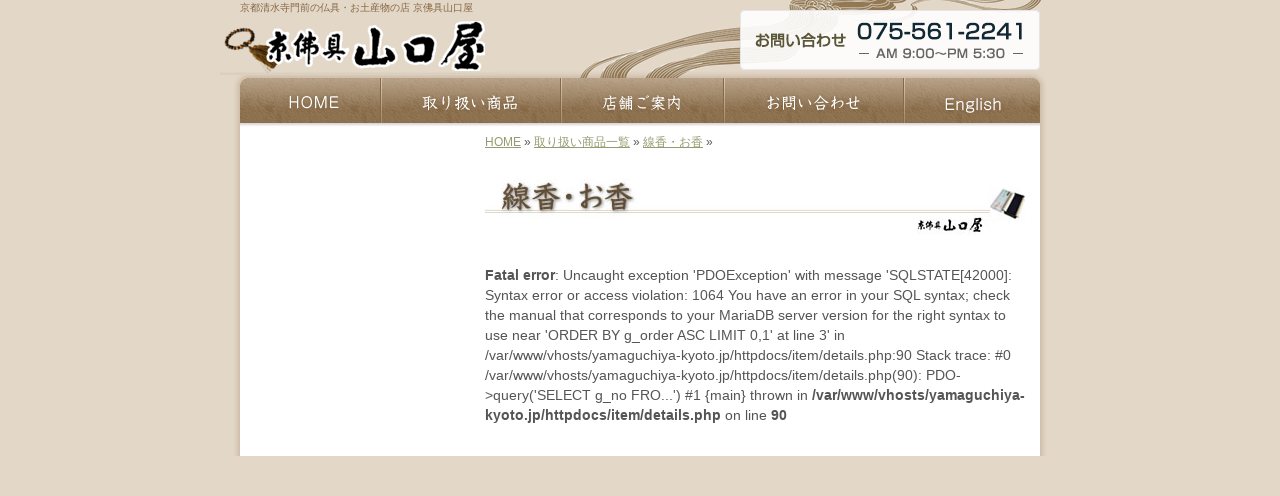

--- FILE ---
content_type: text/html; charset=utf-8
request_url: https://www.yamaguchiya-kyoto.jp/item/oko/784.html
body_size: 1374
content:
<!DOCTYPE html PUBLIC "-//W3C//DTD XHTML 1.0 Transitional//EN" "http://www.w3.org/TR/xhtml1/DTD/xhtml1-transitional.dtd">
<html lang="ja">
<head>
<!-- Google tag (gtag.js) -->
<script async src="https://www.googletagmanager.com/gtag/js?id=G-RK9XJZGXT4"></script>
<script>
  window.dataLayer = window.dataLayer || [];
  function gtag(){dataLayer.push(arguments);}
  gtag('js', new Date());

  gtag('config', 'G-RK9XJZGXT4');
</script>

<meta http-equiv="Content-Type" content="text/html; charset=UTF-8" />
<title>京都清水寺門前　お土産・仏具の京佛具山口屋｜・線香・お香</title>
<meta name="keywords" content="京都,清水,お土産,おみやげ,仏具,佛具,数珠,念誦" />
<meta name="description" content="心が落ち着く香りで楽しんでみませんか。きっと毎日の生活が輝きます。" />
<meta name="author" content="京佛具山口屋" />
<meta http-equiv="Content-Style-Type" content="text/css" />
<meta http-equiv="Content-Script-Type" content="text/javascript" />
<link rel="apple-touch-icon" href="/apple-touch-icon.png">
<link rel="stylesheet" href="/css/import.css?202509" type="text/css" media="all" />
<script type="text/javascript" src="/js/jquery.js"></script>
<script type="text/javascript" src="/js/script.js"></script>
<link rel="stylesheet" type="text/css" href="/js/jquery.lightbox.css" />
<script type="text/javascript" src="/js/jquery.lightbox.js"></script>
<script type="text/javascript">
$(function(){
    $('a.image').lightBox();
    $("a.image").append("<span></span>");
    $("a.image").hover(function(){
        $(this).children("span").fadeIn(400);
    },function(){
        $(this).children("span").fadeOut(200);
    });
});
</script>

</head>

<body>
<div id="page">

<div id="header" class="clearfix">
<div class="h_logo">
<div id="top">京都清水寺門前の仏具・お土産物の店 京佛具山口屋</div>
<h1 id="logo" class="jqir"><a href="/index.html">京都清水寺門前　お土産・仏具の京佛具山口屋</a></h1>
</div>
<div class="h_tel"><img src="/img/top_h_tel.png" alt="お問い合わせ｜075-561-2241｜AM9:00～PM5:30"></div>
</div>

<div id="nav">
<ul class="btn">
<li><a href="/index.html"><img src="/img/nav_home.png" alt="HOME" /></a></li><li><a href="/item/index.html"><img src="/img/nav_item.png" alt="取り扱い商品" /></a></li><li><a href="/info/index.html"><img src="/img/nav_shop.png" alt="京佛具山口屋店舗ご案内" /></a></li><li><a href="/info/contact.php"><img src="/img/nav_contact.png" alt="お問い合わせ" /></a></li><li><a href="/en/"><img src="/img/nav_lang.png" alt="英語ページ" /></a></li>
</ul>
</div>

<div id="contents" class="clearfix">
<div id="main">

<div class="pan">
<a href="/">HOME</a> &#187; <a href="../index.html">取り扱い商品一覧</a> &#187; <a href="index.html">線香・お香</a> &#187; </div>

<h2><img src="/item/img/h2_oko.jpg?data=20180604" alt="線香・お香" /></h2>

<div class="m-wrap">
<br />
<b>Fatal error</b>:  Uncaught exception 'PDOException' with message 'SQLSTATE[42000]: Syntax error or access violation: 1064 You have an error in your SQL syntax; check the manual that corresponds to your MariaDB server version for the right syntax to use near 'ORDER BY g_order ASC
        LIMIT 0,1' at line 3' in /var/www/vhosts/yamaguchiya-kyoto.jp/httpdocs/item/details.php:90
Stack trace:
#0 /var/www/vhosts/yamaguchiya-kyoto.jp/httpdocs/item/details.php(90): PDO-&gt;query('SELECT g_no FRO...')
#1 {main}
  thrown in <b>/var/www/vhosts/yamaguchiya-kyoto.jp/httpdocs/item/details.php</b> on line <b>90</b><br />


--- FILE ---
content_type: text/css
request_url: https://www.yamaguchiya-kyoto.jp/css/import.css?202509
body_size: -42
content:
@import url('base.css?20211210');
@import url('style.css?20250731');


--- FILE ---
content_type: text/css
request_url: https://www.yamaguchiya-kyoto.jp/css/base.css?20211210
body_size: 867
content:
@charset "UTF-8";

body {
	margin: 0;
	padding: 0px;
	font-size: 85%;
	line-height: 1.5;
	font-family: "メイリオ","ヒラギノ角ゴ Pro W3","Hiragino Kaku Gothic Pro",osaka,"ＭＳ Ｐゴシック",sans-serif;
	color:#555;
	background-color: #E3D7C8;
}

h1,h2,h3,h4,h5,dl,ul,form,textarea {
	margin: 0px;
	padding: 0px;
	font-size: 100%;
}
ul { list-style-type: none; }
fieldset { border: none; }
strong { font-size: 1.2em; }
em { font-style: normal; font-weight: bold; }

a { color: #969A70; }
a:visited { color: #958699; }
a:active, a:hover { color: #F60; }
a img { border-width: 0px; }
a.fade:hover { opacity: .7; -webkit-transition:all .3s; transition:all .3s;}

.clearfix:after {
    content: "."; 
    display: block; 
    height: 0; 
    clear: both; 
    visibility: hidden;
}
.clearfix {display: inline-block;}
/* Hides from IE-mac \*/
* html .clearfix {height: 1%;}
.clearfix {display: block;}
/* End hide from IE-mac */

.clear { clear: both; }
.center { text-align: center; }
.right { text-align: right; }

#page { width: 840px; margin: auto; }

/* ヘッダー _____________________ */
#header { height: 78px; padding: 0 20px; position: relative; background: url("../img/bg_header.png") no-repeat; }
#top { padding: 0; font-size: 10px; color: #866844; }
h1 { top: 20px; left: 0; position: absolute; }
#header .h_logo { float: left; }
#header .h_tel { float: right; padding-top: 10px; }

/* ナビ _____________________ */
#nav { height: 55px; padding: 0 20px; background: url("../img/bg_nav.png") no-repeat; }
#nav ul { margin: 0; padding: 0; }
#nav li { display: inline; }

/* コンテンツ _____________________ */
#top_contents { padding: 3px 20px; background: url("../img/bg.png") repeat-y 50% 0%; }
#contents { padding: 0 20px; background: url("../img/bg.png") repeat-y 50% 0%; }

/* pagetop _____________________ */

/* フッター _____________________ */
#footer {
	position: relative;
	padding: 42px 35px 10px;
	font-size: 0.9em;
	background: url("../img/bg_footer.png") no-repeat 0% 0%;
}
#footer a { text-decoration: none; color: #866844; }
#footer a:hover { color: #F60; }
#footer .pagetop { top: 21px; right: 29px; position: absolute; }
address { font-style: normal; padding: 10px 0; }
#copyright { clear: both; text-align: right;  color: #6B5436; }


.txt_red { color: #D50909; }
.txt_orange { color: #FF3C00; }
.txt_blue { color: #0F388D; }
.txt_green { color: #16710A; }
.notice { color: #F33; }
.center { text-align: center; }
.right { text-align: right; }
.small { font-size: 85%; }



--- FILE ---
content_type: text/css
request_url: https://www.yamaguchiya-kyoto.jp/css/style.css?20250731
body_size: 3174
content:
@charset "UTF-8";

/*TOPページ*/
#mainImg { margin-bottom:10px; text-align:center; }
.cleft { width:545px; padding-left:15px; float:left; }
.cright { width:222px; padding-right:9px; float:right; }

.cleft #item .item { float:left; width:255px; padding:11px 8px; }
.cleft #item .item h2 {
	line-height:40px;
	text-indent:15px;
	background:url("../img/top_item.jpg") no-repeat;
	letter-spacing:1px;
}
.cleft #item .item h2:first-letter { font-size:1.4em; }
.cleft #item .item h2 a { color:#333; text-decoration:none; }
.cleft #item .item h2 a:hover { text-decoration:underline; }
.cleft #item .data {
	margin-left:5px;
	padding:5px 7px 5px 0;
	border-width:0 1px 1px 1px;
	border-style:solid;
	border-color:#E4E4E4;
	min-height:100px;
	_height:100px;
}
.cleft #item .data img { float:left; padding-right:5px; }
.cleft #item .data p.text { margin:0; font-size:0.9em; text-align:justify; text-justify:distribute; }
.cleft #item .data p.link { text-align:right; margin:5px 0 0; }
.cleft #item .data p.link a { padding-left:15px; background:url("../img/mark1.gif") no-repeat 0% 3px; }

.cright .box { padding:10px; border:1px solid #E4E4E4; }
#news { width:210px; margin:10px auto; }
/*#news .box { height:300px; overflow:auto; }*/
#news .box p { margin:0; padding:8px; background:url("../img/bg_news.jpg") repeat-x 0% 100%; }

.bnr_right1 img { padding-left:2px; margin-top:0; }
.bnr_right2 { padding-left:1px; }

.month_box { width:210px; margin:10px auto;}
.month_box .box { padding:12px 10px 10px; border:1px solid #E4E4E4;}
.month_box .box figure { margin:0 0 12px 0; padding-bottom:10px; text-align:center; position:relative;}
.month_box .box figure:after { content:""; position:absolute; left:0; bottom:0; width:100%; height:3px; background:-webkit-repeating-linear-gradient(-45deg, #c5dbb2, #c5dbb2 2px, #fff 2px, #fff 4px); background:repeating-linear-gradient(-45deg, #c5dbb2, #c5dbb2 2px, #fff 2px, #fff 4px);}
.month_box .box figure img { height:100px}
.month_box .box figure figcaption { margin-top:7px; padding-right:10px;}
.month_box .box figure figcaption a{ padding-left:15px; background:url("../img/mark1.gif") no-repeat 0% 3px;}
.month_box .box figure figcaption + p { margin:1px 0 0 0; font-size:0.9em; }

.bnrArea p:first-child { margin-top:5px; }
.bnrArea figure { margin:5px auto 10px; }
.bnrArea img { width:100%; }


/*TOPページ以外*/
#main { width:540px; padding:0 15px 30px 0; float:right; }
#sidebar { width:222px; padding:720px 0 0 9px; float:left; position:relative; }
#sidebar .item { top:-10px; left:15px; position:absolute; }
#sidebar .item img { vertical-align:bottom; }
#sidebar .item li { line-height:0; }
#main .pan { font-size:0.9em; }

#main h2 { margin:20px 0 10px; }


/*取扱商品-------------------*/
#main #item .item { margin:35px 0 20px 20px; padding:5px; background-color:#F4F4F0; }
#main #item .item h3 {
	margin:0 8px 8px 5px;
	padding:5px 0;
	background:url("../img/p_line.gif") repeat-x 0% 100%;
	letter-spacing:1px;
}
#main #item .item h3:first-letter { font-size:1.4em; }
#main #item .item h3 a { color:#333; text-decoration:none; }
#main #item .item h3 a:hover { text-decoration:underline; }
#main #item img {
	float:left;
	margin:-25px 0 0 -25px;
	padding:10px 20px 10px 10px;
	background:url("../img/bg_pimg.gif") no-repeat;
}
#main #item p.text { margin:0 8px 0 0; text-align:justify; text-justify:distribute; }
#main #item p.link { clear:both; text-align:right; margin:8px; }
#main #item p.link a { padding-left:15px; background:url("../img/mark1.gif") no-repeat 0% 50%; }


/*各商品一覧-------------------*/
.item-list { float:left; width:156px; padding:0 12px 15px; font-size:12px; }
.item-list p { margin:0; }
.item-list a img { border:solid 3px #E3D7C8; margin-bottom:3px; }
.item-list a:hover img { border:3px solid #969A70; }
.item-list h3{
	background:none;
	padding:0px 0px 3px 4px;
	margin:0px;
	font-weight:normal;
}
.item-list h3 a:link, .item-list h3 a:visited { color:#630; text-decoration:underline; }
.item-list h3 a:hover { text-decoration:none; }
.item-list .price{ color:#C00; padding:0 0 3px 4px; }

dl.category-nav { padding-top:20px; }
.category-nav dt {
	line-height:40px;
	text-indent:15px;
	background:url("../img/bg_category.jpg") no-repeat;
	letter-spacing:1px;
	font-weight:bold;
	font-family:"HG明朝E","ヒラギノ明朝 Pro W3","Hiragino Mincho Pro",serif;
}
.category-nav dt:first-letter { font-size:1.4em; }
#main .category-nav dt a { color:#333; text-decoration:none; }
#main .category-nav dt a:hover { text-decoration:underline; }
.category-nav dd {
	margin:0 5px;
	padding:5px 7px 5px 0;
	border-width:0 1px 1px 1px;
	border-style:solid;
	border-color:#E4E4E4;
}
.category-nav ul { padding:5px 10px; }
.category-nav li {
	float:left;
	width:128px;
	height:25px;
	padding:0 0 0 15px;
	background:url("../img/mark1.gif") no-repeat 0% 50%;
}
.category-nav li.udewa { width:200px; }
.category-nav li.season { width:160px; }
.butsuzo { font-size:85%; color:#C63; }
.category-nav li strong { font-size: 1.1em; }


/* 各商品詳細ページ---------------*/
.m-wrap { position:relative; }
.m-wrap div.item-img { margin-bottom:13px; text-align:center; }
.m-wrap p{ margin-left:5px; margin-top:3px; }
.m-wrap h3 {
	margin-bottom:10px;
	padding-left:73px;
	font-size:1.5em;
	line-height:30px;
	background:url(../img/bg_h3.gif) no-repeat 0% 50%;
}
.m-wrap h3.long { font-size:1.2em !important; }
.m-wrap h3 span { display:block; font-size:0.65em; font-weight:normal; line-height:0.7; padding-left:5px; }
.m-wrap table.item-img { width:100%; margin-bottom:13px; border-collapse:collapse; }
.m-wrap table.item-img td.img2 { padding-left:4px; text-align:left; }
.m-wrap table.item-img td.img3 { padding-right:4px; text-align:right; }

.m-wrap a.image { position:relative; display:block; }
.m-wrap a.image img { border:1px solid #FFF; }
.m-wrap a.image:hover img { border:1px solid #F90; }
.m-wrap a.image span {
	background:url(../item/img/zoom.png) no-repeat;
	_background-image:url(../item/img/zoom.gif);
	display:none;
	width:22px;
	height:20px;
	top:15px;
	left:15px;
	position:absolute;
}

.item-spec { padding:0 5px; }
.item-spec table { float:left; width:350px; border-collapse:collapse; }
.item-spec th {
	width:45px;
	background:#F2F1EA;
	padding:6px 10px;
	font-weight:normal;
	text-align:left;
	border:1px solid #CCC;
}
.item-spec td { background-color:#FFF; padding:6px 7px; border:1px solid #CCC; }
.item-spec td strong { color:#C00; }
.item-spec .contact { float:right; padding:8px 0 8px 10px; }
.item-spec .contact + p {  width:165px; float:right;}
.item-spec .contact form { margin:-5px 0 5px; }

.around { width:361px; margin:5px 0; float:right; text-align:right; }
.around a.next { display:inline-block; padding:2px 18px 0 0; background:url("../img/mark3.gif") no-repeat 100% 50%; }
.around a.prev { display:inline-block; padding:2px 0 0 18px; background:url("../img/mark4.gif") no-repeat 0% 50%; }
#ar { right:5px; position:relative; }
#ar > .around { float:none; width:auto; }

/*店舗案内------------------------*/
div.info { margin-right:5px; padding:10px; height:335px; background-color:#F4F4F0; }
div.info img { float:left; margin-right:10px; }
div.info p.first { margin-top:50px; }
.info .s { padding-top:5px; }
.info .s img { float:none; margin-right:0; }

table.company { width:535px; margin-top:20px; border-collapse:collapse; }
.company th { width:80px; padding:10px 20px; background:url("../img/bg_news.jpg") repeat-x 0% 100%; text-align:left; }
.company td { padding:10px 10px; background:url("../img/bg_news.jpg") repeat-x 0% 100%; }

h3.info { margin-top:20px; }

p.map { margin:5px 0; }

.access { margin-right:5px; font-size:0.9em; }
.access dt {
	clear:left;
	float:left;
	width:130px;
	font-weight:bold;
	padding:8px 0 5px;
	border-bottom:1px solid #CCC;
}
.access dt.none { border-bottom:0px; }
.access dd {
	margin-left:130px;
	padding:8px 0 5px 20px;
	background:url("../img/mark3.gif") no-repeat 0% 50%;
	border-bottom:1px solid #CCC;
}


/*サイトマップ------------------------*/
#sitemap { margin:20px 10px 20px 15px; padding:20px; background-color:#F4F4F0; }
#sitemap li {
	clear:left;
	padding:8px 28px 5px;
	background:url("../img/mark1.gif") no-repeat 8px 15px;
	border-top:1px solid #FFF;
	border-bottom:1px solid #DADBCE;
}
#sitemap li.first { border-top:0px; }
#sitemap li.last { border-bottom:0px; }
#sitemap li li {
	clear:none;
	float:left;
	width:100px;
	padding:3px 5px 3px 28px;
	background:url("../img/mark2.gif") no-repeat 10px 50%;
	border-top:0px;
	border-bottom:0px;
}

/*リンク集------------------------*/
#link { margin:15px 10px; font-weight:bold; font-size:0.9em; }
#link dt { clear:left; float:left; width:260px; padding:8px 0 5px; border-bottom:1px solid #CCC; }
#link dt a { color:#333; }
#link dd {
	margin-left:260px;
	padding:8px 0 5px 20px;
	background:url("../img/mark3.gif") no-repeat 0% 50%;
	 border-bottom:1px solid #CCC;
}
#link a,#sitemap li a { text-decoration:none; }

/*お問合せ------------------------*/
.contact { padding:0 10px; }
.contact p { margin:1em 0; line-height:1.8; }
.contact span { color:#C00; }
.contact dt { width:300px; padding:0 0 3px 5px; background:url("../img/bg_dt.jpg") no-repeat 0% 100%; }
.contact dd { margin:5px 0 10px 55px; }
.contact dd input, .contact dd textarea { width:430px; }
.submit { margin:1.5em; text-align:center; }

/*数珠のお手入れ、お直し------------------------*/
.care_box .img, .care_box2 .img { box-shadow:0 0 2px 1px rgba(51, 51, 51, 0.2); }
.care_box .img img, .care_box2 .img img { width:100%; }

.care_box .img { width:35%; float:left; }
.care_box .txt { width:60%; float:right; }
.care_box2 .img { width:20%; margin-right:20px; float:right; }
.care_box2 .txt { width:72%; float:left; }
.btn_care { margin:0 ; }

.order { margin:0 12px 10px 0; text-align:right; }
.current { font-weight:bold; }

/*腕輪数珠　石の種類------------------------*/
#stone { position:relative; }
#stone_type { margin-top:20px; }
#stone_type li { width:260px; height:130px; display:inline-block; background-repeat:no-repeat; margin-bottom:20px; vertical-align:top; }
#stone_type li:nth-child(odd) { margin-right:15px; }
#stone_type li .ttl { color:#B23333; font-size:20px; font-family:"Roboto Slab" , Garamond , "Times New Roman" , "游明朝" , "Yu Mincho" , "游明朝体" , "YuMincho" , "ヒラギノ明朝 Pro W3" , "Hiragino Mincho Pro" , "HiraMinProN-W3" , "HGS明朝E" , "ＭＳ Ｐ明朝" , "MS PMincho" , serif; font-weight:bold; margin-bottom:5px; text-shadow:1px 1px 1px #FFF; line-height:27px; }
#stone_type li .ttl span { border-bottom:1px solid #65533F; border-left:3px solid #A05152; padding-left:10px; padding-right:10px; }
#stone_type li .ttl span .small { border-bottom:none; border-left:none; }
#stone_type .small { font-size:12px; padding:0 !important; box-shadow:none !important; }
#stone_type .stone0 { height:75px; }
#stone_type .stone0 .ttl { margin-bottom:8px; }
#stone_type .stone0 .txt { margin-top:0; }
#stone_type .stone1 { background-image:url(../stone/img/suishou.png); }
#stone_type .stone2 { background-image:url(../stone/img/suishou_br.png); }
#stone_type .stone3 { background-image:url(../stone/img/tenganseki.png); }
#stone_type .stone4 { background-image:url(../stone/img/shimamenou.png); }
#stone_type .stone5 { background-image:url(../stone/img/tigerseye.png); }
#stone_type .stone6 { background-image:url(../stone/img/bluetigerseye.png); }
#stone_type .stone7 { background-image:url(../stone/img/redtigerseye.png); }
#stone_type .stone8 { background-image:url(../stone/img/kinyouseki.png); }
#stone_type .stone9 { background-image:url(../stone/img/indohisui.png); }
#stone_type .stone9 .ttl { font-size:18px; }
#stone_type .stone10 { background-image:url(../stone/img/rosequartz.png); }
#stone_type .stone11 { background-image:url(../stone/img/menou.png); }
#stone_type .stone12 { background-image:url(../stone/img/onyx.png); }
#stone_type .stone13 { background-image:url(../stone/img/hematite.png); }
#stone_type .stone14 { background-image:url(../stone/img/touunseki.png); }
#stone_type .stone15 { background-image:url(../stone/img/bluelaceagate.png); }
#stone_type .stone15 .ttl { font-size:18px; }
#stone_type .stone16 { background-image:url(../stone/img/rhodonite.png); }
#stone_type .stone17 { background-image:url(../stone/img/kohaku.png); }
#stone_type .stone18 { background-image:url(../stone/img/sango.png); }
#stone_type .stone19 { background-image:url(../stone/img/garnet.png); }
#stone_type .stone20 { background-image:url(../stone/img/pinkopal.png); }
#stone_type .stone21 { background-image:url(../stone/img/inkarose.png); }
#stone_type .stone22 { background-image:url(../stone/img/suishou_pu.png); }
#stone_type .stone23 { background-image:url(../stone/img/hisui.png); }
#stone_type .stone24 { background-image:url(../stone/img/shikinseki.png); }
#stone_type .stone25 { background-image:url(../stone/img/fluorite.png); }
#stone_type .stone26 { background-image:url(../stone/img/torukoishi.png); }
#stone_type .stone27 { background-image:url(../stone/img/larimar.png); }
#stone_type .stone28 { background-image:url(../stone/img/apatite.png); }
#stone_type .stone29 { background-image:url(../stone/img/suishou_ye.png); }
#stone_type .stone30 { background-image:url(../stone/img/topaz.png); }
#stone_type .stone31 { background-image:url(../stone/img/morganite.png);}
#stone_type .stone32 { background-image:url(../stone/img/tourmaline.png); }
#stone_type .stone33 { background-image:url(../stone/img/lapislazuli.png); }
#stone_type .stone34 { background-image:url(../stone/img/rutiluquartz.png);  }
#stone_type .stone35 { background-image:url(../stone/img/blackrutilu.png); }
#stone_type .stone36 { background-image:url(../stone/img/morudabaito.png); }
#stone_type .stone37 { background-image:url(../stone/img/bluequartz.png); }
#stone_type .stone38 { background-image:url(../stone/img/sunstone.png); }
#stone_type .stone39 { background-image:url(../stone/img/teagold.png); margin-bottom:5px; }
#stone_type .stone40 { background-image:url(../stone/img/amazonaisite.png); margin-bottom:5px; }
#stone_type .stone41 { background-image:url(../stone/img/greenquartz.png); margin-bottom:5px; }

#stone p { font-size:12px; }


--- FILE ---
content_type: application/javascript
request_url: https://www.yamaguchiya-kyoto.jp/js/script.js
body_size: 2258
content:
/**
 * jQuery.LocalScroll
 * Copyright (c) 2007-2008 Ariel Flesler - aflesler(at)gmail(dot)com | http://flesler.blogspot.com
 * Dual licensed under MIT and GPL.
 * Date: 6/3/2008
 *
 * @projectDescription Animated scrolling navigation, using anchors.
 * http://flesler.blogspot.com/2007/10/jquerylocalscroll-10.html
 */

/**
 * Copyright (c) 2006/2007 Sam Collett (http://www.texotela.co.uk)
 * Licensed under the MIT License:
 * http://www.opensource.org/licenses/mit-license.php
 * 
 */

/**
 *  jquery.popupt
 *  (c) 2008 Semooh (http://semooh.jp/)
 *
 *  Dual licensed under the MIT (MIT-LICENSE.txt)
 *  and GPL (GPL-LICENSE.txt) licenses.
 *
 **/
(function($){ var URI = location.href.replace(/#.*/,''); var $localScroll = $.localScroll = function( settings ){ $('body').localScroll( settings );}; $localScroll.defaults = { duration:1000, axis:'y', event:'click', stop:true
}; $localScroll.hash = function( settings ){ settings = $.extend( {}, $localScroll.defaults, settings ); settings.hash = false; if( location.hash )
setTimeout(function(){ scroll( 0, location, settings );}, 0 );}; var $scrollTo = $.scrollTo = function( target, duration, settings ){ $scrollTo.window().scrollTo( target, duration, settings );}; $scrollTo.defaults = { axis:'y', duration:1
}; $scrollTo.window = function(){ return $( $.browser.safari ? 'body' : 'html' );}; $.fn.extend({ localScroll: function( settings ){ settings = $.extend( {}, $localScroll.defaults, settings ); return ( settings.persistent || settings.lazy )
? this.bind( settings.event, function( e ){ var a = $([e.target, e.target.parentNode]).filter(filter)[0]; a && scroll( e, a, settings );})
: this.find('a,area')
.filter( filter ).bind( settings.event, function(e){ scroll( e, this, settings );}).end()
.end(); function filter(){ return !!this.href && !!this.hash && this.href.replace(this.hash,'') == URI && (!settings.filter || $(this).is( settings.filter ));};}, scrollTo: function( target, duration, settings ){ if( typeof duration == 'object' ){ settings = duration; duration = 0;}
settings = $.extend( {}, $scrollTo.defaults, settings ); duration = duration || settings.speed || settings.duration; settings.queue = settings.queue && settings.axis.length > 1; if( settings.queue )
duration /= 2; settings.offset = both( settings.offset ); settings.over = both( settings.over ); return this.each(function(){ var elem = this, $elem = $(elem), t = target, toff, attr = {}, win = $elem.is('html,body'); switch( typeof t ){ case 'number':
case 'string':
if( /^([+-]=)?\d+(px)?$/.test(t) ){ t = both( t ); break;}
t = $(t,this); case 'object':
if( t.is || t.style )
toff = (t = $(t)).offset();}
$.each( settings.axis.split(''), function( i, axis ){ var Pos = axis == 'x' ? 'Left' : 'Top', pos = Pos.toLowerCase(), key = 'scroll' + Pos, act = elem[key], Dim = axis == 'x' ? 'Width' : 'Height', dim = Dim.toLowerCase(); if( toff ){ attr[key] = toff[pos] + ( win ? 0 : act - $elem.offset()[pos] ); if( settings.margin ){ attr[key] -= parseInt(t.css('margin'+Pos)) || 0; attr[key] -= parseInt(t.css('border'+Pos+'Width')) || 0;}
attr[key] += settings.offset[pos] || 0; if( settings.over[pos] )
attr[key] += t[dim]() * settings.over[pos];}else
attr[key] = t[pos]; if( /^\d+$/.test(attr[key]) )
attr[key] = attr[key] <= 0 ? 0 : Math.min( attr[key], max(Dim) ); if( !i && settings.queue ){ if( act != attr[key] )
animate( settings.onAfterFirst ); delete attr[key];}
}); animate( settings.onAfter ); function animate( callback ){ $elem.animate( attr, duration, settings.easing, callback && function(){ callback.call(this, target);});}; function max( Dim ){ var el = win ? $.browser.opera ? document.body : document.documentElement : elem; return el['scroll'+Dim] - el['client'+Dim];};});}, jQIR: function(format, path, onload){ if(!document.images) return this; path = path || ""; this.each( function()
{ var img = $("<img>"), el = jQuery(this); var file; var re = /(?:{src\:)(\S+)(?:})/i; var m = this.className.match(re); if(m)
{ file = path + m[1];}
else
{ file = path + this.id + "." + format;}
jQuery(img).attr( { src: file, alt: el.text()
}).load(typeof onload == "function" ? onload : function(){} ); var a = el.find("a"); var toAppend = a.length ? a.empty().append(img) : img; el.empty().append(toAppend);}
)
return this;}, imghover: function(opt){ return this.each(function() { opt = $.extend({ prefix: '', suffix: '_on', src: '', btnOnly: true, fade: false, fadeSpeed: 400
}, opt || {}); var node = $(this); if(!node.is('img')&&!node.is(':image')){ var sel = 'img,:image'; if (opt.btnOnly) sel = 'a '+sel; node.find(sel).imghover(opt); return;}
var orgImg = node.attr('src'); var hoverImg; if(opt.src){ hoverImg = opt.src;}else{ hoverImg = orgImg; if(opt.prefix){ var pos = hoverImg.lastIndexOf('/'); if(pos>0){ hoverImg = hoverImg.substr(0,pos-1)+opt.prefix+hoverImg.substr(pos-1);}else{ hoverImg = opt.prefix+hoverImg;}
}
if(opt.suffix){ var pos = hoverImg.lastIndexOf('.'); if(pos>0){ hoverImg = hoverImg.substr(0,pos)+opt.suffix+hoverImg.substr(pos);}else{ hoverImg = hoverImg+opt.suffix;}
}
}
if(opt.fade){ var offset = node.offset(); var hover = node.clone(true); hover.attr('src', hoverImg); hover.css({ position: 'absolute', left: offset.left, top: offset.top, zIndex: 100
}).hide().insertAfter(node); node.mouseover( function(){ var offset=node.offset(); hover.css({left: offset.left, top: offset.top}); hover.fadeIn(opt.fadeSpeed); node.fadeOut(opt.fadeSpeed,function(){node.show()});} ); hover.mouseout( function(){ node.fadeIn(opt.fadeSpeed); hover.fadeOut(opt.fadeSpeed);} );}else{ node.hover( function(){node.attr('src', hoverImg)}, function(){node.attr('src', orgImg)} );}
});}
}); function scroll( e, link, settings ){ var id = link.hash.slice(1), elem = document.getElementById(id) || document.getElementsByName(id)[0]; if ( elem ){ e && e.preventDefault(); var $target = $( settings.target || $.scrollTo.window() ); if( settings.lock && $target.is(':animated') || settings.onBefore && settings.onBefore.call(link, e, elem, $target) === false ) return; if( settings.stop )
$target.queue('fx',[]).stop(); $target
.scrollTo( elem, settings )
.trigger('notify.serialScroll',[elem]); if( settings.hash )
$target.queue(function(){ location = link.hash; $(this).dequeue();});}
}; function both( val ){ return typeof val == 'object' ? val : { top:val, left:val };};})(jQuery); 

$(document).ready(function(){
	$.localScroll();
	$(".jqir").jQIR("gif", "/img/");
	$('.btn img').imghover();
});
